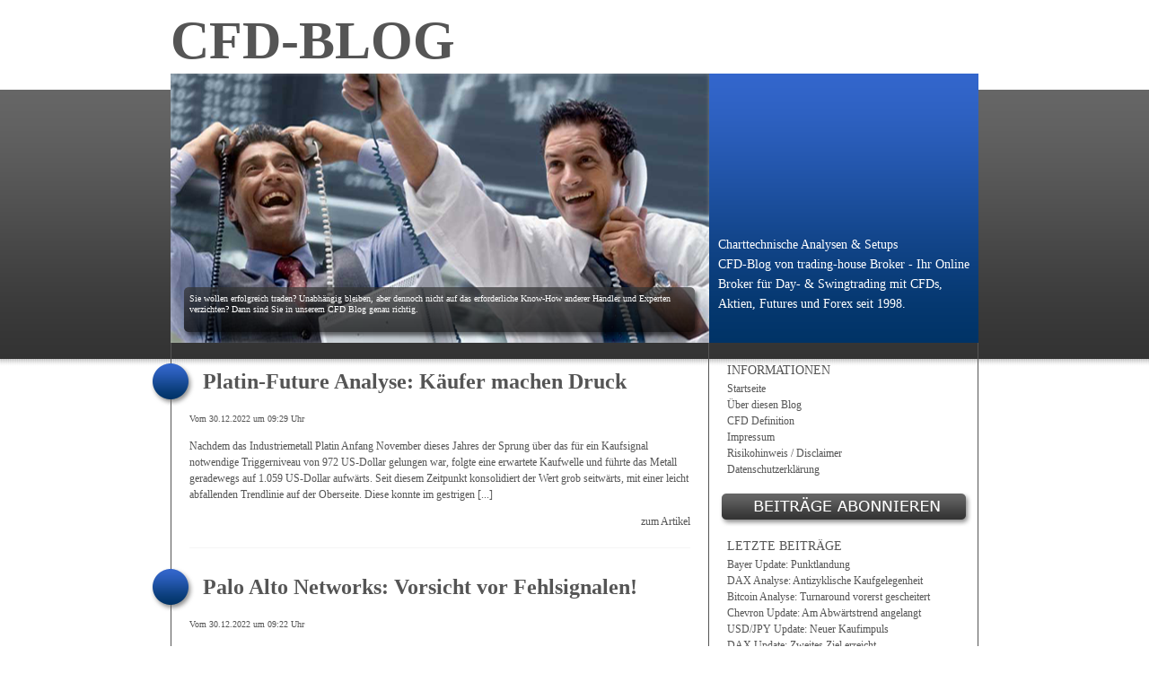

--- FILE ---
content_type: text/html; charset=UTF-8
request_url: https://cfd-blog.ad-hoc-news.de/2022/12/
body_size: 5005
content:
<!DOCTYPE html PUBLIC "-//W3C//DTD XHTML 1.0 Transitional//EN""http://www.w3.org/TR/xhtml1/DTD/xhtml1-transitional.dtd"><html xmlns="http://www.w3.org/1999/xhtml" lang="de">
	<head>
		<meta http-equiv="Content-Type" content="text/html;charset=utf-8" />
		<meta name="robots" content="index, follow" />
		
		<title>2022  Dezember | CFD Blog</title>
		<link rel="stylesheet" type="text/css" media="all" href="https://cfd-blog.ad-hoc-news.de/wp-content/themes/cfd-blog/style.css" />
		<link rel="stylesheet" type="text/css" media="all" href="https://code.jquery.com/ui/1.7.1/themes/smoothness/jquery-ui.css" />
		<link rel="alternate" type="application/rss+xml" title="CFD Blog RSS Feed" href="https://cfd-blog.ad-hoc-news.de/feed/" />
		<script type="text/javascript" src="https://code.jquery.com/jquery-1.7.1.min.js"></script>
		<script type="text/javascript" src="https://code.jquery.com/ui/1.7.1/jquery-ui.min.js"></script>
		
		<script type="application/javascript">
			
			$(document).ready( function() {
				
				$('p a').css({'color': '#3366cc', 'font-weight': 'bold', 'text-decoration': 'underline'});
				
				$('#intelliTXT img').wrap('<div class="caption" />');
			
				$('.fieldBlur').focus(function() {
				  $(this).val('');
				});
				
				
			});
		</script>	
	

<script> 
    var gaProperty = 'UA-7191447-26'; 
    var disableStr = 'ga-disable-' + gaProperty; 
    if (document.cookie.indexOf(disableStr + '=true') > -1) { 
        window[disableStr] = true;
    } 
    function gaOptout() { 
        document.cookie = disableStr + '=true; expires=Thu, 31 Dec 2099 23:59:59 UTC; path=/'; 
        window[disableStr] = true; 
        alert('Das Tracking ist jetzt deaktiviert'); 
    } 
    (function(i,s,o,g,r,a,m){i['GoogleAnalyticsObject']=r;i[r]=i[r]||function(){ 
            (i[r].q=i[r].q||[]).push(arguments)},i[r].l=1*new Date();a=s.createElement(o), 
        m=s.getElementsByTagName(o)[0];a.async=1;a.src=g;m.parentNode.insertBefore(a,m) 
    })(window,document,'script','https://www.google-analytics.com/analytics.js','ga'); 

    ga('create', 'UA-7191447-26', 'auto'); 
    ga('set', 'anonymizeIp', true); 
    ga('send', 'pageview'); 
</script>
	
	<!-- Google tag (gtag.js) -->
<script async src="https://www.googletagmanager.com/gtag/js?id=G-YJB3QVYF9F"></script>
<script>
  window.dataLayer = window.dataLayer || [];
  function gtag(){dataLayer.push(arguments);}
  gtag('js', new Date());

  gtag('config', 'G-YJB3QVYF9F');
</script>
	
	<!-- rapidmail Newsletter modal -->
	<script src="https://tc0b14b6d.emailsys1a.net/form/15/4959/9d69a4b684/popup.js?_g=1634915957" async></script>
		
	</head>
	<body>
	
	<div id="fb-root"></div>
	<script type="text/javascript">
		(function(d, s, id) {
			var js, fjs = d.getElementsByTagName(s)[0];
			if (d.getElementById(id)) return;
			js = d.createElement(s); js.id = id;
			js.src = "//connect.facebook.net/de_DE/all.js#xfbml=1";
			fjs.parentNode.insertBefore(js, fjs);
		}(document, 'script', 'facebook-jssdk'));
	</script>
		<div id="wrapper">
			<div id="header">
				<div id="branding">
					<h2><a href="https://cfd-blog.ad-hoc-news.de" title="CFD-BLOG">CFD-BLOG</a></h2>
				</div>
				<div id="social">
					<!-- AddThis Button BEGIN -->
					<div class="addthis_toolbox addthis_default_style addthis_32x32_style">
						<a class="addthis_button_preferred_1"></a>
						<a class="addthis_button_preferred_2"></a>
						<a class="addthis_button_preferred_3"></a>
						<a class="addthis_button_compact"></a>
						<a class="addthis_counter addthis_bubble_style"></a>
					</div>
					<script type="text/javascript" src="https://s7.addthis.com/js/250/addthis_widget.js#pubid=xa-4f4cdd9321fbcb1a"></script>
					<!-- AddThis Button END -->				
				</div>
			</div>
			<div id="teaser">
				<div id="teaser-image">
					<span id="teaser-image-text">Sie wollen erfolgreich traden? Unabh&auml;ngig bleiben, aber dennoch nicht auf das erforderliche Know-How anderer H&auml;ndler und Experten verzichten? Dann sind Sie in unserem CFD Blog genau richtig.</span>
				</div>
				<div id="teaser-text">
					Charttechnische Analysen &amp; Setups<br/>
					CFD-Blog von trading-house Broker - Ihr Online Broker f&uuml;r Day- &amp; Swingtrading mit CFDs, Aktien, Futures und Forex seit 1998.
				</div>
			</div>
			<div id="content">
				<div id="main">
					
											<ul>
																						<li>
									<div class="bullet"></div>
									<h2><a href="https://cfd-blog.ad-hoc-news.de/2022/12/30/platin-future-analyse-kaufer-machen-druck/" title="Platin-Future Analyse: Käufer machen Druck">Platin-Future Analyse: Käufer machen Druck</a></h2>
									<small>Vom 30.12.2022 um 09:29 Uhr</small>
									<p>Nachdem das Industriemetall Platin Anfang November dieses Jahres der Sprung über das für ein Kaufsignal notwendige Triggerniveau von 972 US-Dollar gelungen war, folgte eine erwartete Kaufwelle und führte das Metall geradewegs auf 1.059 US-Dollar aufwärts. Seit diesem Zeitpunkt konsolidiert der Wert grob seitwärts, mit einer leicht abfallenden Trendlinie auf der Oberseite. Diese konnte im gestrigen [...]</p>
<span class="readmore-link"><a href="https://cfd-blog.ad-hoc-news.de/2022/12/30/platin-future-analyse-kaufer-machen-druck/" title="Platin-Future Analyse: Käufer machen Druck"> zum Artikel</a></span>
								</li>
								<li class="spacer"></li>
																													<li>
									<div class="bullet"></div>
									<h2><a href="https://cfd-blog.ad-hoc-news.de/2022/12/30/palo-alto-networks-vorsicht-vor-fehlsignalen/" title="Palo Alto Networks: Vorsicht vor Fehlsignalen!">Palo Alto Networks: Vorsicht vor Fehlsignalen!</a></h2>
									<small>Vom 30.12.2022 um 09:22 Uhr</small>
									<p>Papiere des Sicherheitssoftwareentwicklers Palo Alto Networks kämpfen aktuell um eine äußerst wichtige Unterstützungszone gelegen um 140,00 US-Dollar, wo vor einigen Wochen noch ein Doppelboden vermutet wurde. Nachdem das Papier im Mittwochshandel deutlich darunter geschlossen hatte, holten Käufer den Wert am Donnerstag wieder zurück und könnten hierdurch Verkäufern eine Falle gestellt haben. Die weitere Entwicklung muss [...]</p>
<span class="readmore-link"><a href="https://cfd-blog.ad-hoc-news.de/2022/12/30/palo-alto-networks-vorsicht-vor-fehlsignalen/" title="Palo Alto Networks: Vorsicht vor Fehlsignalen!"> zum Artikel</a></span>
								</li>
								<li class="spacer"></li>
																													<li>
									<div class="bullet"></div>
									<h2><a href="https://cfd-blog.ad-hoc-news.de/2022/12/30/eurusd-analyse-mit-letzter-kraft/" title="EUR/USD Analyse: Mit letzter Kraft">EUR/USD Analyse: Mit letzter Kraft</a></h2>
									<small>Vom 30.12.2022 um 09:15 Uhr</small>
									<p>Das Währungspaar Euro (EUR) zum US-Dollar (USD) hat in den letzten Tagen in einer seit Ende September bestehenden Aufwärtsphase einen kleinen Zwischenstopp um 1,0670 US-Dollar eingelegt. Zunächst schien hieraus ein Topping-Muster hervorzugehen, allerdings zeigten sich Bullen im späten Donnerstagshandel äußerst kämpferisch und trieben das Paar an eine markante Stelle für ein Folgekaufsignal voran. Sollten weitere [...]</p>
<span class="readmore-link"><a href="https://cfd-blog.ad-hoc-news.de/2022/12/30/eurusd-analyse-mit-letzter-kraft/" title="EUR/USD Analyse: Mit letzter Kraft"> zum Artikel</a></span>
								</li>
								<li class="spacer"></li>
																													<li>
									<div class="bullet"></div>
									<h2><a href="https://cfd-blog.ad-hoc-news.de/2022/12/28/tesla-analyse-kurs-geviertelt/" title="Tesla Analyse: Kurs geviertelt">Tesla Analyse: Kurs geviertelt</a></h2>
									<small>Vom 28.12.2022 um 10:21 Uhr</small>
									<p>Einen beispiellosen Crash erlebt derzeit die erfolgsverwöhnte Aktie des E-Autobauers von Elon Musk Tesla. Also der Hype zwischen Anfang 2020 und Ende 2021 praktisch keine Grenzen kannte und das Wertpapier binnen kürzester Zeit um 1598 Prozent auf 414,50 US-Dollar zulegen konnte, herrscht nun genau das gegenteilige Bild. Das Papier hat sich seit den Rekordständen aus [...]</p>
<span class="readmore-link"><a href="https://cfd-blog.ad-hoc-news.de/2022/12/28/tesla-analyse-kurs-geviertelt/" title="Tesla Analyse: Kurs geviertelt"> zum Artikel</a></span>
								</li>
								<li class="spacer"></li>
																													<li>
									<div class="bullet"></div>
									<h2><a href="https://cfd-blog.ad-hoc-news.de/2022/12/28/mais-future-analyse-technisch-im-lager-der-bullen/" title="Mais-Future Analyse: Technisch im Lager der Bullen">Mais-Future Analyse: Technisch im Lager der Bullen</a></h2>
									<small>Vom 28.12.2022 um 10:16 Uhr</small>
									<p>Obwohl der Agrarrohstoff Mais seit Anfang Oktober in einem intakten Abwärtstrend talwärts tendiert, schürt der vorausgegangene Aufwärtstrend an 706 US-Cents dennoch Hoffnungen auf weitere Kursgewinne, weil sich der laufende Abwärtstrend im Idealfall als bullische Flagge entpuppt und die seit Mitte Juli laufende Erholungsbewegung in drei Wellen abschließt. Dadurch deuten sich weitere Kursgewinne an, zuvor muss [...]</p>
<span class="readmore-link"><a href="https://cfd-blog.ad-hoc-news.de/2022/12/28/mais-future-analyse-technisch-im-lager-der-bullen/" title="Mais-Future Analyse: Technisch im Lager der Bullen"> zum Artikel</a></span>
								</li>
								<li class="spacer"></li>
																													<li>
									<div class="bullet"></div>
									<h2><a href="https://cfd-blog.ad-hoc-news.de/2022/12/28/ford-motor-analyse-sehr-schwache-kursmuster/" title="Ford Motor Analyse: Sehr schwache Kursmuster!">Ford Motor Analyse: Sehr schwache Kursmuster!</a></h2>
									<small>Vom 28.12.2022 um 10:10 Uhr</small>
									<p>Aktien des US-Automobilherstellers Ford Motor drohen schon sehr bald auf frische Jahrestiefs abzurutschen, wie aus der Auswertung des aktuellen Kursverlaufs aus diesem Jahr hervorgeht. Blickt man noch ein Stück weit weiter zurück, lässt sich seit Anfang 2021 sogar eine größere SKS-Formation mit einer dazugehörigen Nackenlinie verlaufend um 10,60 US-Dollar erkennen. Sollte genau dieses Szenario einsetzen [...]</p>
<span class="readmore-link"><a href="https://cfd-blog.ad-hoc-news.de/2022/12/28/ford-motor-analyse-sehr-schwache-kursmuster/" title="Ford Motor Analyse: Sehr schwache Kursmuster!"> zum Artikel</a></span>
								</li>
								<li class="spacer"></li>
																				</ul>
										<div class="navigation disclaimer-text">
						<a href="https://cfd-blog.ad-hoc-news.de/2022/12/page/2/" ><span class="right">&Auml;ltere Beitr&auml;ge</span></a>					</div>
				</div>
				<div id="sidebar">
					<span class="sidebar-header">Informationen</span>
					<ul>
						<li><a href="https://cfd-blog.ad-hoc-news.de">Startseite</a></li>
						<li><a href="https://cfd-blog.ad-hoc-news.de/uber-diesen-blog/" title="&Uuml;ber diesen Blog">&Uuml;ber diesen Blog</a></li>
						<li><a href="https://cfd-blog.ad-hoc-news.de/uber-cfd/" title="CFD Definition">CFD Definition</a></li>
						<li><a href="https://cfd-blog.ad-hoc-news.de/impressum/" title="Impressum">Impressum</a></li>
						<li><a href="http://www.trading-house-broker.com/risikohinweis.html" title="Risikohinweis / Disclaimer">Risikohinweis / Disclaimer</a></li>
						<li><a href="https://cfd-blog.ad-hoc-news.de/datenschutzerklarung-der-trading-housenet-ag/" title="Datenschutzerkl&auml;rung">Datenschutzerkl&auml;rung</a></li>
					</ul>
										
					<div style="margin:0 0 10px -10px;cursor:pointer;" class="rm-open-popup"><a href="https://www.trading-house.net/boersenakademie/trading-notes/" target="_blank"><img src="https://cfd-blog.ad-hoc-news.de/wp-content/themes/cfd-blog/abonnieren-button.png" /></a></div>
					
					<span class="sidebar-header">Letzte Beitr&auml;ge</span>
					<ul>						
													<li><a href="https://cfd-blog.ad-hoc-news.de/2026/01/21/bayer-update-punktlandung/" title="Bayer Update: Punktlandung">Bayer Update: Punktlandung</a></li>
													<li><a href="https://cfd-blog.ad-hoc-news.de/2026/01/21/dax-analyse-antizyklische-kaufgelegenheit/" title="DAX Analyse: Antizyklische Kaufgelegenheit">DAX Analyse: Antizyklische Kaufgelegenheit</a></li>
													<li><a href="https://cfd-blog.ad-hoc-news.de/2026/01/19/bitcoin-analyse-turnaround-vorerst-gescheitert/" title="Bitcoin Analyse: Turnaround vorerst gescheitert">Bitcoin Analyse: Turnaround vorerst gescheitert</a></li>
													<li><a href="https://cfd-blog.ad-hoc-news.de/2026/01/16/chevron-update-am-abwartstrend-angelangt/" title="Chevron Update: Am Abwärtstrend angelangt">Chevron Update: Am Abwärtstrend angelangt</a></li>
													<li><a href="https://cfd-blog.ad-hoc-news.de/2026/01/14/usdjpy-update-neuer-kaufimpuls/" title="USD/JPY Update: Neuer Kaufimpuls">USD/JPY Update: Neuer Kaufimpuls</a></li>
													<li><a href="https://cfd-blog.ad-hoc-news.de/2026/01/14/dax-update-zweites-ziel-erreicht/" title="DAX Update: Zweites Ziel erreicht">DAX Update: Zweites Ziel erreicht</a></li>
											</ul>
					<div class="sidebar-content">
						
					</div>
					<div class="sidebar-content">
						<div class="fb-like-box" data-href="https://www.facebook.com/CFD.Blog" data-width="259" data-show-faces="true" data-border-color="f5f5f5" data-stream="false" data-header="false"></div>
					</div>
					<span class="sidebar-header">Archiv</span>
					<ul>
							<li><a href='https://cfd-blog.ad-hoc-news.de/2026/01/' title='Januar 2026'>Januar 2026</a></li>
	<li><a href='https://cfd-blog.ad-hoc-news.de/2025/12/' title='Dezember 2025'>Dezember 2025</a></li>
	<li><a href='https://cfd-blog.ad-hoc-news.de/2025/11/' title='November 2025'>November 2025</a></li>
	<li><a href='https://cfd-blog.ad-hoc-news.de/2025/10/' title='Oktober 2025'>Oktober 2025</a></li>
	<li><a href='https://cfd-blog.ad-hoc-news.de/2025/09/' title='September 2025'>September 2025</a></li>
	<li><a href='https://cfd-blog.ad-hoc-news.de/2025/08/' title='August 2025'>August 2025</a></li>
	<li><a href='https://cfd-blog.ad-hoc-news.de/2025/07/' title='Juli 2025'>Juli 2025</a></li>
	<li><a href='https://cfd-blog.ad-hoc-news.de/2025/06/' title='Juni 2025'>Juni 2025</a></li>
	<li><a href='https://cfd-blog.ad-hoc-news.de/2025/05/' title='Mai 2025'>Mai 2025</a></li>
	<li><a href='https://cfd-blog.ad-hoc-news.de/2025/04/' title='April 2025'>April 2025</a></li>
	<li><a href='https://cfd-blog.ad-hoc-news.de/2025/03/' title='März 2025'>März 2025</a></li>
	<li><a href='https://cfd-blog.ad-hoc-news.de/2025/02/' title='Februar 2025'>Februar 2025</a></li>
					</ul>
					<span class="sidebar-header">					
						<img style="border:0;margin: 0 0 -5px 0" src="https://cfd-blog.ad-hoc-news.de/wp-content/themes/cfd-blog/rss-logo.png" alt="RSS-Feed" />
						RSS-Feed
					</span>
					<ul>
						<li><a href ="https://cfd-blog.ad-hoc-news.de/feed/" title="RSS Feed abonnieren">RSS Feed abonnieren</a></li>
					</ul>
					<span class="sidebar-header">Links</span>
					<ul>
						<li><a href="https://www.ad-hoc-news.de/" title="News" target="_blank">News</a></li>
						<li><a href="https://www.trading-house.net/" title="Mehr als ein Broker" target="_blank">Copy-Trading</a></li>
						<li><a href="https://www.ad-hoc-news.de/de/Aktienkurse/LUS-Dax/" title="Realtime Aktienkurse" target="_blank">Realtime Aktienkurse</a></li>
						<li><a href="https://www.trading-house.net/boersenakademie/?ref=cfd-blog" title="Börsenakademie" target="_blank">Börsenakademie</a></li>
						<li><a href="https://www.trading-house.net/webinare/?ref=cfd-blog#webinare" title="Webinare" target="_blank">B&ouml;rsen-Webinare</a></li>
					</ul>
									</div>
			</div>
			<div id="footer">
			&copy; 2026 by <a href="http://www.trading-house-broker.com" title="trading-house Broker GmbH" target="_blank">trading-house-broker.com</a> and powered by <a href="https://www.ad-hoc-news.de" title="AD HOC NEWS" target="_blank"><img style="border:0;margin:0 0 -3px 0" src="https://cfd-blog.ad-hoc-news.de/wp-content/themes/cfd-blog/logo-ahn.png" alt="ad-hoc-news.de" /></a>
						</div>
			<div id="spacer50"></div>
		</div>	
		
	</body>
</html>


--- FILE ---
content_type: text/css
request_url: https://cfd-blog.ad-hoc-news.de/wp-content/themes/cfd-blog/style.css
body_size: 1261
content:
body { 
	font-family: Verdana; sans-serif;
	background: url('background.png') repeat-x;
	padding: 0;
	margin: 0;
}

#wrapper { 
	width: 900px;
	margin: 0 auto;
} 

#header { 
	float: left;
	width: 900px;
	height: 92px;
	margin-top: -10px;
} 

#branding { 
	float: left;
	width: 600px;
	height: 57px;
	padding: 25px 0 10px 0;
	overflow: hidden;
} 

#branding a{ 
	color: #555;
	text-decoration: none;
} 

#branding  h2{ 
	font-size: 60px;
	line-height: 60px;
	margin: 0 0 0 0;
} 

#social { 
	float: left;
	font-size: 10px;
	line-height: 12px;
	width: 300px;
	height: 37px;
	padding: 45px 0 10px 0;
	overflow: hidden;
} 

#teaser { 
	width: 900px;
	height: 300px;
	float: left;
} 

#teaser-image { 
	float: left;
	width: 580px;
	height: 280px;
	background: url('teaser-image-background.png') no-repeat;
	padding: 10px;
	overflow: hidden;
}

#teaser-image-text {
	float: left;
	width: 565px;
	height: 59px;
	background: url('teaser-box-text-background.png') no-repeat;
	color: #FFF;
	font-size: 10px;
	line-height: 12px;
	padding: 7px;
	margin: 228px 0 0 4px;
	overflow: hidden;
}

#teaser-text {
	float: left;
	width: 280px;
	height: 110px;
	background: url('teaser-text-background.png') no-repeat;
	color: #FFF;
	font-size: 14px;
	line-height: 22px;
	padding: 180px 10px 10px 10px;
	overflow: hidden;
} 

#content { 
	float: left;
	width: 899px;
	border-right: 1px solid #555;
} 

#main { 
	float: left;
	width: 558px;
	padding: 20px;
	color: #555;
	border-left: 1px solid #555;
	border-right: 1px solid #555;
	font-size: 12px;
	line-height: 18px;
}

.caption {
	width: 518px;
	padding: 20px;
	margin: 20px auto;
	background: #f5f5f5;
	border-radius: 10px;
	text-align: center;
	overflow: hidden;
}

#main  h1, #main  h2 { 
	margin: 0 0 15px 15px;
	font-size: 24px;
	line-height: 36px;
	overflow: hidden;
}

.bullet {
	width: 52px;
	height: 52px;
	background: url('bullet.png') no-repeat;
	background-position: center center;
	margin: 0 0 -47px -45px;
}

#main  ul { 
	float: left;
	width: 558px;
	list-style: none;
	margin: 0 0 15px 0;
	padding: 0;
} 

#main  li { 
	float: left;
	width: 558px;
	margin: 0 0 20px 0;
	padding: 0;
	font-size: 12px;
	line-height: 18px;
}

.spacer {
	border-top: 1px solid #f5f5f5;
}

.navigation {
	float: left;
	width: 538px;
}

.left{
	display: block-inline;
	float: left;
}

.right{
	display: block-inline;
	float: right;
}

.disclaimer-text {
	padding: 10px;
	margin: 20px 0;
	background: #f5f5f5;
	border-radius: 10px;
}

.comments-header {
	padding: 10px;
	background: #f5f5f5;
	border-top-left-radius: 10px;
	border-top-right-radius: 10px;
}

.comments {
	background: #f5f5f5;
	border-bottom-left-radius: 10px;
	border-bottom-right-radius: 10px;
	padding-left: 10px;
}

.related-header {
	padding: 10px;
	background: #f5f5f5;
	border-top-left-radius: 10px;
	border-top-right-radius: 10px;
	margin: 20px 0 0 0;
}

#related {
	float: left;
	width: 538px;
	padding: 0 10px 0 10px;
	background: #f5f5f5;
	border-bottom-left-radius: 10px;
	border-bottom-right-radius: 10px;
}

#related  ul { 
	float: left;
	width: 538px;
	list-style: disc;
	margin: 0 0 15px 0;
	padding: 0 0 0 18px;
} 

#related  li { 
	float: left;
	width: 538px;
	margin: 0 0 10px 0;
	padding: 0;
	font-size: 12px;
	line-height: 18px;
}

.advert-header {
	clear: both;
	float: left;
	width: 538px;
	height: 30px;
	font-size: 18px;
	line-height: 24px;
	text-shadow: #555 3px 3px 5px;
	color: #FFF;
	padding: 92px 10px 10px 10px;
	background: #f5f5f5 url('das-kostenlose-boersenseminar.png') no-repeat;
	border-top-left-radius: 10px;
	border-top-right-radius: 10px;
	margin: 20px 0 0 0;
}

#advert {
	float: left;
	width: 538px;
	padding: 0 10px 10px 10px;
	background: #f5f5f5;
	border-bottom-left-radius: 10px;
	border-bottom-right-radius: 10px;
}

#advert-link  {
	display: block;
	float: left;
	margin: 10px 0 5px 0;
	font-size: 14px;
	line-height: 22px;
	font-weight: bold;
}

#advert-link a {
	color: #3366CC !important;	
	text-decoration: none;
}

#advert-link a:hover {
	color: #3366CC !important;
	text-decoration: underline;
}

.readmore-link {
	display: block;
	float: right;
}

#sidebar { 
	float: left;
	width: 259px;
	padding: 20px;
	color: #555;
	overflow: hidden;
} 

.sidebar-header {
	clear: both;
	float: left;
	display: block;
	color: #555;
	font-size: 14px;
	line-height: 22px;
	text-transform: uppercase;
	margin: 0 0 0 0;
}

.sidebar-content {
	clear: both;
	float: left;
	margin: 5px 0 15px 0;
}

#sidebar  ul { 
	float: left;
	width: 259px;
	list-style: none;
	margin: 0 0 15px 0;
	padding: 0;
	overflow: hidden;
} 

#sidebar  li { 
	float: left;
	width: 259px;
	margin: 0;
	padding: 0;
	font-size: 12px;
	line-height: 18px;
	overflow: hidden;
} 

#sidebar a, #main a, #footer a, #header a{
	color: #555;
	text-decoration: none;
}

#sidebar a:hover, #main a:hover, #footer a:hover, #header a:hover {
	color: #3366CC;
	text-decoration: none;
}

#footer { 
	float: left;
	width: 860px;
	font-size: 10px;
	line-height: 15px;
	text-align: left;
	color: #FFF;
	padding: 10px 20px;
	border-top: 1px solid #555;
	background: url('footer-bg.png') repeat-x;
}

#spacer50 {
	float: left;
	width: 900px;
	height: 50px;
}

#footer a,#popup a {
	color: #FFF;
	text-decoration: none;
}

#footer a:hover,#popup a {
	color: #FFF;
	text-decoration: underline;
}

#popup { 
	width: 100%;
	height: 57px;
	position: fixed;
	bottom: 0;
	background: url('popup-background.png') repeat-x;
	z-index: 10000;
	margin-bottom: -45px;
} 

#popup-content {
	width: 880px;
	height: 37px;
	margin: -16px auto 0 auto;
    padding: 41px 10px 0 10px;
	color: #FFF;
	background: url('popup-content-background.png') no-repeat top right;
} 

#popup-content input,#popup-content select {
	color: #555;
	font-size: 12px;
	margin-left: 10px;
} 

#popup-content  label {
	font-size: 10px;
	line-height: 10px;
} 

#checkform {
	width: 120px;
	margin-left: 5px;
	text-align: center;
	background: #FFF;
	color: #555;
	border: 1px solid #f5f5f5;
	border-radius: 3px;
	cursor: pointer;
}

#datenschutz, #disclaimer {
	display: inline-block;
}

#thn-logo {	
	margin: 405px 0 0 0;
}